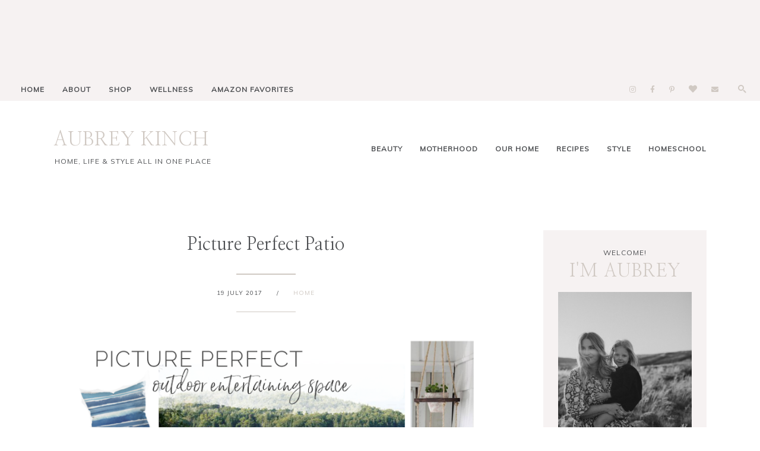

--- FILE ---
content_type: application/javascript; charset=utf-8
request_url: https://cdnjs.cloudflare.com/ajax/libs/jquery.sticky/1.0.3/jquery.sticky.min.js
body_size: 724
content:
(function(a){if(typeof define==="function"&&define.amd){define(["jquery"],a)}else{if(typeof module==="object"&&module.exports){module.exports=a(require("jquery"))}else{a(jQuery)}}}(function(g){var i=Array.prototype.slice;var d=Array.prototype.splice;var f={topSpacing:0,bottomSpacing:0,className:"is-sticky",wrapperClassName:"sticky-wrapper",center:false,getWidthFrom:"",widthFromWrapper:true,responsiveWidth:false},b=g(window),e=g(document),k=[],a=b.height(),h=function(){var m=b.scrollTop(),w=e.height(),v=w-a,o=(m>v)?v-m:0;for(var r=0,p=k.length;r<p;r++){var x=k[r],n=x.stickyWrapper.offset().top,t=n-x.topSpacing-o;x.stickyWrapper.css("height",x.stickyElement.outerHeight());if(m<=t){if(x.currentTop!==null){x.stickyElement.css({width:"",position:"",top:""});x.stickyElement.parent().removeClass(x.className);x.stickyElement.trigger("sticky-end",[x]);x.currentTop=null}}else{var u=w-x.stickyElement.outerHeight()-x.topSpacing-x.bottomSpacing-m-o;if(u<0){u=u+x.topSpacing}else{u=x.topSpacing}if(x.currentTop!==u){var q;if(x.getWidthFrom){q=g(x.getWidthFrom).width()||null}else{if(x.widthFromWrapper){q=x.stickyWrapper.width()}}if(q==null){q=x.stickyElement.width()}x.stickyElement.css("width",q).css("position","fixed").css("top",u);x.stickyElement.parent().addClass(x.className);if(x.currentTop===null){x.stickyElement.trigger("sticky-start",[x])}else{x.stickyElement.trigger("sticky-update",[x])}if(x.currentTop===x.topSpacing&&x.currentTop>u||x.currentTop===null&&u<x.topSpacing){x.stickyElement.trigger("sticky-bottom-reached",[x])}else{if(x.currentTop!==null&&u===x.topSpacing&&x.currentTop<u){x.stickyElement.trigger("sticky-bottom-unreached",[x])}}x.currentTop=u}}}},j=function(){a=b.height();for(var n=0,m=k.length;n<m;n++){var o=k[n];var p=null;if(o.getWidthFrom){if(o.responsiveWidth){p=g(o.getWidthFrom).width()}}else{if(o.widthFromWrapper){p=o.stickyWrapper.width()}}if(p!=null){o.stickyElement.css("width",p)}}},c={init:function(l){var m=g.extend({},f,l);return this.each(function(){var o=g(this);var p=o.attr("id");var n=o.outerHeight();var r=p?p+"-"+f.wrapperClassName:f.wrapperClassName;var s=g("<div></div>").attr("id",r).addClass(m.wrapperClassName);o.wrapAll(s);var q=o.parent();if(m.center){q.css({width:o.outerWidth(),marginLeft:"auto",marginRight:"auto"})}if(o.css("float")==="right"){o.css({"float":"none"}).parent().css({"float":"right"})}q.css("height",n);m.stickyElement=o;m.stickyWrapper=q;m.currentTop=null;k.push(m)})},update:h,unstick:function(l){return this.each(function(){var p=this;var n=g(p);var m=-1;var o=k.length;while(o-->0){if(k[o].stickyElement.get(0)===p){d.call(k,o,1);m=o}}if(m!==-1){n.unwrap();n.css({width:"",position:"",top:"","float":""})}})}};if(window.addEventListener){window.addEventListener("scroll",h,false);window.addEventListener("resize",j,false)}else{if(window.attachEvent){window.attachEvent("onscroll",h);window.attachEvent("onresize",j)}}g.fn.sticky=function(l){if(c[l]){return c[l].apply(this,i.call(arguments,1))}else{if(typeof l==="object"||!l){return c.init.apply(this,arguments)}else{g.error("Method "+l+" does not exist on jQuery.sticky")}}};g.fn.unstick=function(l){if(c[l]){return c[l].apply(this,i.call(arguments,1))}else{if(typeof l==="object"||!l){return c.unstick.apply(this,arguments)}else{g.error("Method "+l+" does not exist on jQuery.sticky")}}};g(function(){setTimeout(h,0)})}));